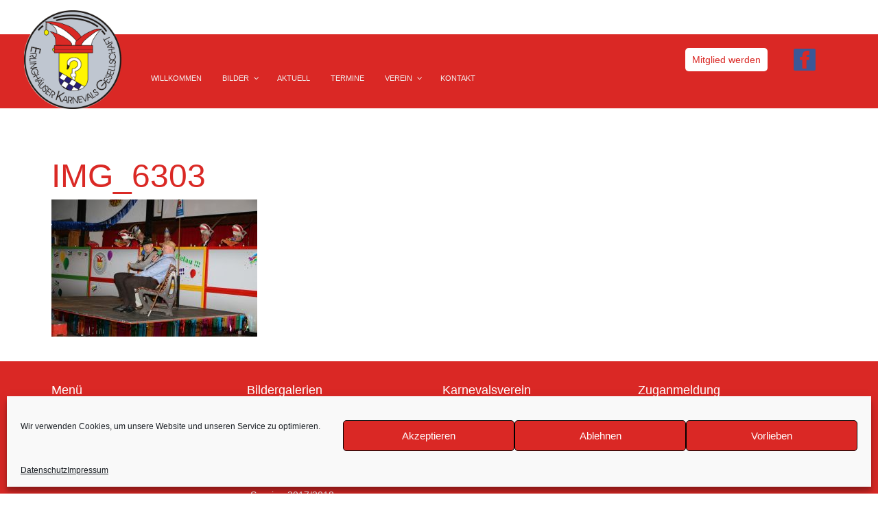

--- FILE ---
content_type: text/html; charset=UTF-8
request_url: https://www.e-kg.de/impressionen/session-20172018/img_6303/
body_size: 15781
content:
<!DOCTYPE html>
<html dir="ltr" lang="de">
<head>
    <meta charset="UTF-8" />
    
    <link rel="pingback" href="https://www.e-kg.de/xmlrpc.php" />
    <script>
    var themeHasJQuery = !!window.jQuery;
</script>
<script src="https://www.e-kg.de/wp-content/themes/EKG2017/jquery.js?ver=1.0.584"></script>
<script>
    window._$ = jQuery.noConflict(themeHasJQuery);
</script>
    <meta name="viewport" content="width=device-width, initial-scale=1.0">
<!--[if lte IE 9]>
<link rel="stylesheet" type="text/css" href="https://www.e-kg.de/wp-content/themes/EKG2017/layout.ie.css" />
<script src="https://www.e-kg.de/wp-content/themes/EKG2017/layout.ie.js"></script>
<![endif]-->
<script src="https://www.e-kg.de/wp-content/themes/EKG2017/layout.core.js"></script>
<script src="https://www.e-kg.de/wp-content/themes/EKG2017/CloudZoom.js?ver=1.0.584" type="text/javascript"></script>
    
    <meta name='robots' content='index, follow, max-image-preview:large, max-snippet:-1, max-video-preview:-1' />
	<style>img:is([sizes="auto" i], [sizes^="auto," i]) { contain-intrinsic-size: 3000px 1500px }</style>
	
	<!-- This site is optimized with the Yoast SEO plugin v24.3 - https://yoast.com/wordpress/plugins/seo/ -->
	<title>IMG_6303 - Erlinghäuser Karnevals Gesellschaft</title>
	<link rel="canonical" href="https://www.e-kg.de/impressionen/session-20172018/img_6303/" />
	<meta property="og:locale" content="de_DE" />
	<meta property="og:type" content="article" />
	<meta property="og:title" content="IMG_6303 - Erlinghäuser Karnevals Gesellschaft" />
	<meta property="og:url" content="https://www.e-kg.de/impressionen/session-20172018/img_6303/" />
	<meta property="og:site_name" content="Erlinghäuser Karnevals Gesellschaft" />
	<meta property="article:modified_time" content="2018-02-05T18:57:53+00:00" />
	<meta property="og:image" content="https://www.e-kg.de/impressionen/session-20172018/img_6303" />
	<meta property="og:image:width" content="1800" />
	<meta property="og:image:height" content="1200" />
	<meta property="og:image:type" content="image/jpeg" />
	<script type="application/ld+json" class="yoast-schema-graph">{"@context":"https://schema.org","@graph":[{"@type":"WebPage","@id":"https://www.e-kg.de/impressionen/session-20172018/img_6303/","url":"https://www.e-kg.de/impressionen/session-20172018/img_6303/","name":"IMG_6303 - Erlinghäuser Karnevals Gesellschaft","isPartOf":{"@id":"https://www.e-kg.de/#website"},"primaryImageOfPage":{"@id":"https://www.e-kg.de/impressionen/session-20172018/img_6303/#primaryimage"},"image":{"@id":"https://www.e-kg.de/impressionen/session-20172018/img_6303/#primaryimage"},"thumbnailUrl":"https://www.e-kg.de/wp-content/uploads/2018/02/IMG_6303.jpg","datePublished":"2018-02-05T18:55:26+00:00","dateModified":"2018-02-05T18:57:53+00:00","breadcrumb":{"@id":"https://www.e-kg.de/impressionen/session-20172018/img_6303/#breadcrumb"},"inLanguage":"de","potentialAction":[{"@type":"ReadAction","target":["https://www.e-kg.de/impressionen/session-20172018/img_6303/"]}]},{"@type":"ImageObject","inLanguage":"de","@id":"https://www.e-kg.de/impressionen/session-20172018/img_6303/#primaryimage","url":"https://www.e-kg.de/wp-content/uploads/2018/02/IMG_6303.jpg","contentUrl":"https://www.e-kg.de/wp-content/uploads/2018/02/IMG_6303.jpg","width":1800,"height":1200},{"@type":"BreadcrumbList","@id":"https://www.e-kg.de/impressionen/session-20172018/img_6303/#breadcrumb","itemListElement":[{"@type":"ListItem","position":1,"name":"Startseite","item":"https://www.e-kg.de/"},{"@type":"ListItem","position":2,"name":"Bilder","item":"https://www.e-kg.de/impressionen/"},{"@type":"ListItem","position":3,"name":"Session 2017/2018","item":"https://www.e-kg.de/impressionen/session-20172018/"},{"@type":"ListItem","position":4,"name":"IMG_6303"}]},{"@type":"WebSite","@id":"https://www.e-kg.de/#website","url":"https://www.e-kg.de/","name":"Erlinghäuser Karnevals Gesellschaft","description":"","potentialAction":[{"@type":"SearchAction","target":{"@type":"EntryPoint","urlTemplate":"https://www.e-kg.de/?s={search_term_string}"},"query-input":{"@type":"PropertyValueSpecification","valueRequired":true,"valueName":"search_term_string"}}],"inLanguage":"de"}]}</script>
	<!-- / Yoast SEO plugin. -->


<link rel="alternate" type="application/rss+xml" title="Erlinghäuser Karnevals Gesellschaft &raquo; Feed" href="https://www.e-kg.de/feed/" />
<link rel="alternate" type="application/rss+xml" title="Erlinghäuser Karnevals Gesellschaft &raquo; Kommentar-Feed" href="https://www.e-kg.de/comments/feed/" />
<script type="text/javascript">
/* <![CDATA[ */
window._wpemojiSettings = {"baseUrl":"https:\/\/s.w.org\/images\/core\/emoji\/15.0.3\/72x72\/","ext":".png","svgUrl":"https:\/\/s.w.org\/images\/core\/emoji\/15.0.3\/svg\/","svgExt":".svg","source":{"concatemoji":"https:\/\/www.e-kg.de\/wp-includes\/js\/wp-emoji-release.min.js?ver=6.7.1"}};
/*! This file is auto-generated */
!function(i,n){var o,s,e;function c(e){try{var t={supportTests:e,timestamp:(new Date).valueOf()};sessionStorage.setItem(o,JSON.stringify(t))}catch(e){}}function p(e,t,n){e.clearRect(0,0,e.canvas.width,e.canvas.height),e.fillText(t,0,0);var t=new Uint32Array(e.getImageData(0,0,e.canvas.width,e.canvas.height).data),r=(e.clearRect(0,0,e.canvas.width,e.canvas.height),e.fillText(n,0,0),new Uint32Array(e.getImageData(0,0,e.canvas.width,e.canvas.height).data));return t.every(function(e,t){return e===r[t]})}function u(e,t,n){switch(t){case"flag":return n(e,"\ud83c\udff3\ufe0f\u200d\u26a7\ufe0f","\ud83c\udff3\ufe0f\u200b\u26a7\ufe0f")?!1:!n(e,"\ud83c\uddfa\ud83c\uddf3","\ud83c\uddfa\u200b\ud83c\uddf3")&&!n(e,"\ud83c\udff4\udb40\udc67\udb40\udc62\udb40\udc65\udb40\udc6e\udb40\udc67\udb40\udc7f","\ud83c\udff4\u200b\udb40\udc67\u200b\udb40\udc62\u200b\udb40\udc65\u200b\udb40\udc6e\u200b\udb40\udc67\u200b\udb40\udc7f");case"emoji":return!n(e,"\ud83d\udc26\u200d\u2b1b","\ud83d\udc26\u200b\u2b1b")}return!1}function f(e,t,n){var r="undefined"!=typeof WorkerGlobalScope&&self instanceof WorkerGlobalScope?new OffscreenCanvas(300,150):i.createElement("canvas"),a=r.getContext("2d",{willReadFrequently:!0}),o=(a.textBaseline="top",a.font="600 32px Arial",{});return e.forEach(function(e){o[e]=t(a,e,n)}),o}function t(e){var t=i.createElement("script");t.src=e,t.defer=!0,i.head.appendChild(t)}"undefined"!=typeof Promise&&(o="wpEmojiSettingsSupports",s=["flag","emoji"],n.supports={everything:!0,everythingExceptFlag:!0},e=new Promise(function(e){i.addEventListener("DOMContentLoaded",e,{once:!0})}),new Promise(function(t){var n=function(){try{var e=JSON.parse(sessionStorage.getItem(o));if("object"==typeof e&&"number"==typeof e.timestamp&&(new Date).valueOf()<e.timestamp+604800&&"object"==typeof e.supportTests)return e.supportTests}catch(e){}return null}();if(!n){if("undefined"!=typeof Worker&&"undefined"!=typeof OffscreenCanvas&&"undefined"!=typeof URL&&URL.createObjectURL&&"undefined"!=typeof Blob)try{var e="postMessage("+f.toString()+"("+[JSON.stringify(s),u.toString(),p.toString()].join(",")+"));",r=new Blob([e],{type:"text/javascript"}),a=new Worker(URL.createObjectURL(r),{name:"wpTestEmojiSupports"});return void(a.onmessage=function(e){c(n=e.data),a.terminate(),t(n)})}catch(e){}c(n=f(s,u,p))}t(n)}).then(function(e){for(var t in e)n.supports[t]=e[t],n.supports.everything=n.supports.everything&&n.supports[t],"flag"!==t&&(n.supports.everythingExceptFlag=n.supports.everythingExceptFlag&&n.supports[t]);n.supports.everythingExceptFlag=n.supports.everythingExceptFlag&&!n.supports.flag,n.DOMReady=!1,n.readyCallback=function(){n.DOMReady=!0}}).then(function(){return e}).then(function(){var e;n.supports.everything||(n.readyCallback(),(e=n.source||{}).concatemoji?t(e.concatemoji):e.wpemoji&&e.twemoji&&(t(e.twemoji),t(e.wpemoji)))}))}((window,document),window._wpemojiSettings);
/* ]]> */
</script>
<link rel='stylesheet' id='formidable-css' href='https://www.e-kg.de/wp-content/plugins/formidable/css/formidableforms.css?ver=130737' type='text/css' media='all' />
<style id='wp-emoji-styles-inline-css' type='text/css'>

	img.wp-smiley, img.emoji {
		display: inline !important;
		border: none !important;
		box-shadow: none !important;
		height: 1em !important;
		width: 1em !important;
		margin: 0 0.07em !important;
		vertical-align: -0.1em !important;
		background: none !important;
		padding: 0 !important;
	}
</style>
<link rel='stylesheet' id='wp-block-library-css' href='https://www.e-kg.de/wp-includes/css/dist/block-library/style.min.css?ver=6.7.1' type='text/css' media='all' />
<style id='classic-theme-styles-inline-css' type='text/css'>
/*! This file is auto-generated */
.wp-block-button__link{color:#fff;background-color:#32373c;border-radius:9999px;box-shadow:none;text-decoration:none;padding:calc(.667em + 2px) calc(1.333em + 2px);font-size:1.125em}.wp-block-file__button{background:#32373c;color:#fff;text-decoration:none}
</style>
<style id='global-styles-inline-css' type='text/css'>
:root{--wp--preset--aspect-ratio--square: 1;--wp--preset--aspect-ratio--4-3: 4/3;--wp--preset--aspect-ratio--3-4: 3/4;--wp--preset--aspect-ratio--3-2: 3/2;--wp--preset--aspect-ratio--2-3: 2/3;--wp--preset--aspect-ratio--16-9: 16/9;--wp--preset--aspect-ratio--9-16: 9/16;--wp--preset--color--black: #000000;--wp--preset--color--cyan-bluish-gray: #abb8c3;--wp--preset--color--white: #ffffff;--wp--preset--color--pale-pink: #f78da7;--wp--preset--color--vivid-red: #cf2e2e;--wp--preset--color--luminous-vivid-orange: #ff6900;--wp--preset--color--luminous-vivid-amber: #fcb900;--wp--preset--color--light-green-cyan: #7bdcb5;--wp--preset--color--vivid-green-cyan: #00d084;--wp--preset--color--pale-cyan-blue: #8ed1fc;--wp--preset--color--vivid-cyan-blue: #0693e3;--wp--preset--color--vivid-purple: #9b51e0;--wp--preset--gradient--vivid-cyan-blue-to-vivid-purple: linear-gradient(135deg,rgba(6,147,227,1) 0%,rgb(155,81,224) 100%);--wp--preset--gradient--light-green-cyan-to-vivid-green-cyan: linear-gradient(135deg,rgb(122,220,180) 0%,rgb(0,208,130) 100%);--wp--preset--gradient--luminous-vivid-amber-to-luminous-vivid-orange: linear-gradient(135deg,rgba(252,185,0,1) 0%,rgba(255,105,0,1) 100%);--wp--preset--gradient--luminous-vivid-orange-to-vivid-red: linear-gradient(135deg,rgba(255,105,0,1) 0%,rgb(207,46,46) 100%);--wp--preset--gradient--very-light-gray-to-cyan-bluish-gray: linear-gradient(135deg,rgb(238,238,238) 0%,rgb(169,184,195) 100%);--wp--preset--gradient--cool-to-warm-spectrum: linear-gradient(135deg,rgb(74,234,220) 0%,rgb(151,120,209) 20%,rgb(207,42,186) 40%,rgb(238,44,130) 60%,rgb(251,105,98) 80%,rgb(254,248,76) 100%);--wp--preset--gradient--blush-light-purple: linear-gradient(135deg,rgb(255,206,236) 0%,rgb(152,150,240) 100%);--wp--preset--gradient--blush-bordeaux: linear-gradient(135deg,rgb(254,205,165) 0%,rgb(254,45,45) 50%,rgb(107,0,62) 100%);--wp--preset--gradient--luminous-dusk: linear-gradient(135deg,rgb(255,203,112) 0%,rgb(199,81,192) 50%,rgb(65,88,208) 100%);--wp--preset--gradient--pale-ocean: linear-gradient(135deg,rgb(255,245,203) 0%,rgb(182,227,212) 50%,rgb(51,167,181) 100%);--wp--preset--gradient--electric-grass: linear-gradient(135deg,rgb(202,248,128) 0%,rgb(113,206,126) 100%);--wp--preset--gradient--midnight: linear-gradient(135deg,rgb(2,3,129) 0%,rgb(40,116,252) 100%);--wp--preset--font-size--small: 13px;--wp--preset--font-size--medium: 20px;--wp--preset--font-size--large: 36px;--wp--preset--font-size--x-large: 42px;--wp--preset--spacing--20: 0.44rem;--wp--preset--spacing--30: 0.67rem;--wp--preset--spacing--40: 1rem;--wp--preset--spacing--50: 1.5rem;--wp--preset--spacing--60: 2.25rem;--wp--preset--spacing--70: 3.38rem;--wp--preset--spacing--80: 5.06rem;--wp--preset--shadow--natural: 6px 6px 9px rgba(0, 0, 0, 0.2);--wp--preset--shadow--deep: 12px 12px 50px rgba(0, 0, 0, 0.4);--wp--preset--shadow--sharp: 6px 6px 0px rgba(0, 0, 0, 0.2);--wp--preset--shadow--outlined: 6px 6px 0px -3px rgba(255, 255, 255, 1), 6px 6px rgba(0, 0, 0, 1);--wp--preset--shadow--crisp: 6px 6px 0px rgba(0, 0, 0, 1);}:where(.is-layout-flex){gap: 0.5em;}:where(.is-layout-grid){gap: 0.5em;}body .is-layout-flex{display: flex;}.is-layout-flex{flex-wrap: wrap;align-items: center;}.is-layout-flex > :is(*, div){margin: 0;}body .is-layout-grid{display: grid;}.is-layout-grid > :is(*, div){margin: 0;}:where(.wp-block-columns.is-layout-flex){gap: 2em;}:where(.wp-block-columns.is-layout-grid){gap: 2em;}:where(.wp-block-post-template.is-layout-flex){gap: 1.25em;}:where(.wp-block-post-template.is-layout-grid){gap: 1.25em;}.has-black-color{color: var(--wp--preset--color--black) !important;}.has-cyan-bluish-gray-color{color: var(--wp--preset--color--cyan-bluish-gray) !important;}.has-white-color{color: var(--wp--preset--color--white) !important;}.has-pale-pink-color{color: var(--wp--preset--color--pale-pink) !important;}.has-vivid-red-color{color: var(--wp--preset--color--vivid-red) !important;}.has-luminous-vivid-orange-color{color: var(--wp--preset--color--luminous-vivid-orange) !important;}.has-luminous-vivid-amber-color{color: var(--wp--preset--color--luminous-vivid-amber) !important;}.has-light-green-cyan-color{color: var(--wp--preset--color--light-green-cyan) !important;}.has-vivid-green-cyan-color{color: var(--wp--preset--color--vivid-green-cyan) !important;}.has-pale-cyan-blue-color{color: var(--wp--preset--color--pale-cyan-blue) !important;}.has-vivid-cyan-blue-color{color: var(--wp--preset--color--vivid-cyan-blue) !important;}.has-vivid-purple-color{color: var(--wp--preset--color--vivid-purple) !important;}.has-black-background-color{background-color: var(--wp--preset--color--black) !important;}.has-cyan-bluish-gray-background-color{background-color: var(--wp--preset--color--cyan-bluish-gray) !important;}.has-white-background-color{background-color: var(--wp--preset--color--white) !important;}.has-pale-pink-background-color{background-color: var(--wp--preset--color--pale-pink) !important;}.has-vivid-red-background-color{background-color: var(--wp--preset--color--vivid-red) !important;}.has-luminous-vivid-orange-background-color{background-color: var(--wp--preset--color--luminous-vivid-orange) !important;}.has-luminous-vivid-amber-background-color{background-color: var(--wp--preset--color--luminous-vivid-amber) !important;}.has-light-green-cyan-background-color{background-color: var(--wp--preset--color--light-green-cyan) !important;}.has-vivid-green-cyan-background-color{background-color: var(--wp--preset--color--vivid-green-cyan) !important;}.has-pale-cyan-blue-background-color{background-color: var(--wp--preset--color--pale-cyan-blue) !important;}.has-vivid-cyan-blue-background-color{background-color: var(--wp--preset--color--vivid-cyan-blue) !important;}.has-vivid-purple-background-color{background-color: var(--wp--preset--color--vivid-purple) !important;}.has-black-border-color{border-color: var(--wp--preset--color--black) !important;}.has-cyan-bluish-gray-border-color{border-color: var(--wp--preset--color--cyan-bluish-gray) !important;}.has-white-border-color{border-color: var(--wp--preset--color--white) !important;}.has-pale-pink-border-color{border-color: var(--wp--preset--color--pale-pink) !important;}.has-vivid-red-border-color{border-color: var(--wp--preset--color--vivid-red) !important;}.has-luminous-vivid-orange-border-color{border-color: var(--wp--preset--color--luminous-vivid-orange) !important;}.has-luminous-vivid-amber-border-color{border-color: var(--wp--preset--color--luminous-vivid-amber) !important;}.has-light-green-cyan-border-color{border-color: var(--wp--preset--color--light-green-cyan) !important;}.has-vivid-green-cyan-border-color{border-color: var(--wp--preset--color--vivid-green-cyan) !important;}.has-pale-cyan-blue-border-color{border-color: var(--wp--preset--color--pale-cyan-blue) !important;}.has-vivid-cyan-blue-border-color{border-color: var(--wp--preset--color--vivid-cyan-blue) !important;}.has-vivid-purple-border-color{border-color: var(--wp--preset--color--vivid-purple) !important;}.has-vivid-cyan-blue-to-vivid-purple-gradient-background{background: var(--wp--preset--gradient--vivid-cyan-blue-to-vivid-purple) !important;}.has-light-green-cyan-to-vivid-green-cyan-gradient-background{background: var(--wp--preset--gradient--light-green-cyan-to-vivid-green-cyan) !important;}.has-luminous-vivid-amber-to-luminous-vivid-orange-gradient-background{background: var(--wp--preset--gradient--luminous-vivid-amber-to-luminous-vivid-orange) !important;}.has-luminous-vivid-orange-to-vivid-red-gradient-background{background: var(--wp--preset--gradient--luminous-vivid-orange-to-vivid-red) !important;}.has-very-light-gray-to-cyan-bluish-gray-gradient-background{background: var(--wp--preset--gradient--very-light-gray-to-cyan-bluish-gray) !important;}.has-cool-to-warm-spectrum-gradient-background{background: var(--wp--preset--gradient--cool-to-warm-spectrum) !important;}.has-blush-light-purple-gradient-background{background: var(--wp--preset--gradient--blush-light-purple) !important;}.has-blush-bordeaux-gradient-background{background: var(--wp--preset--gradient--blush-bordeaux) !important;}.has-luminous-dusk-gradient-background{background: var(--wp--preset--gradient--luminous-dusk) !important;}.has-pale-ocean-gradient-background{background: var(--wp--preset--gradient--pale-ocean) !important;}.has-electric-grass-gradient-background{background: var(--wp--preset--gradient--electric-grass) !important;}.has-midnight-gradient-background{background: var(--wp--preset--gradient--midnight) !important;}.has-small-font-size{font-size: var(--wp--preset--font-size--small) !important;}.has-medium-font-size{font-size: var(--wp--preset--font-size--medium) !important;}.has-large-font-size{font-size: var(--wp--preset--font-size--large) !important;}.has-x-large-font-size{font-size: var(--wp--preset--font-size--x-large) !important;}
:where(.wp-block-post-template.is-layout-flex){gap: 1.25em;}:where(.wp-block-post-template.is-layout-grid){gap: 1.25em;}
:where(.wp-block-columns.is-layout-flex){gap: 2em;}:where(.wp-block-columns.is-layout-grid){gap: 2em;}
:root :where(.wp-block-pullquote){font-size: 1.5em;line-height: 1.6;}
</style>
<link rel='stylesheet' id='fbfpi-plugin-styles-css' href='https://www.e-kg.de/wp-content/plugins/facebook-fanpage-import/assets/dist/css/display.min.css?ver=6.7.1' type='text/css' media='all' />
<link rel='stylesheet' id='foobox-free-min-css' href='https://www.e-kg.de/wp-content/plugins/foobox-image-lightbox/free/css/foobox.free.min.css?ver=2.7.34' type='text/css' media='all' />
<link rel='stylesheet' id='wpos-slick-style-css' href='https://www.e-kg.de/wp-content/plugins/timeline-and-history-slider/assets/css/slick.css?ver=2.4.2' type='text/css' media='all' />
<link rel='stylesheet' id='tahs-public-style-css' href='https://www.e-kg.de/wp-content/plugins/timeline-and-history-slider/assets/css/slick-slider-style.css?ver=2.4.2' type='text/css' media='all' />
<link rel='stylesheet' id='vsel-style-css' href='https://www.e-kg.de/wp-content/plugins/very-simple-event-list/css/vsel-style.min.css?ver=6.7.1' type='text/css' media='all' />
<link rel='stylesheet' id='hamburger.css-css' href='https://www.e-kg.de/wp-content/plugins/wp-responsive-menu/assets/css/wpr-hamburger.css?ver=3.1.8' type='text/css' media='all' />
<link rel='stylesheet' id='wprmenu.css-css' href='https://www.e-kg.de/wp-content/plugins/wp-responsive-menu/assets/css/wprmenu.css?ver=3.1.8' type='text/css' media='all' />
<style id='wprmenu.css-inline-css' type='text/css'>
@media only screen and ( max-width: 768px ) {html body div.wprm-wrapper {overflow: scroll;}#wprmenu_bar {background-image: url();background-size:;background-repeat: ;}#wprmenu_bar {background-color: #0D0D0D;}html body div#mg-wprm-wrap .wpr_submit .icon.icon-search {color: ;}#wprmenu_bar .menu_title,#wprmenu_bar .wprmenu_icon_menu,#wprmenu_bar .menu_title a {color: #F2F2F2;}#wprmenu_bar .menu_title a {font-size: px;font-weight: ;}#mg-wprm-wrap li.menu-item a {font-size: px;text-transform: ;font-weight: ;}#mg-wprm-wrap li.menu-item-has-children ul.sub-menu a {font-size: px;text-transform: ;font-weight: ;}#mg-wprm-wrap li.current-menu-item > a {background: ;}#mg-wprm-wrap li.current-menu-item > a,#mg-wprm-wrap li.current-menu-item span.wprmenu_icon{color:!important;}#mg-wprm-wrap {background-color: #2E2E2E;}.cbp-spmenu-push-toright,.cbp-spmenu-push-toright .mm-slideout {left: 50% ;}.cbp-spmenu-push-toleft {left: -50% ;}#mg-wprm-wrap.cbp-spmenu-right,#mg-wprm-wrap.cbp-spmenu-left,#mg-wprm-wrap.cbp-spmenu-right.custom,#mg-wprm-wrap.cbp-spmenu-left.custom,.cbp-spmenu-vertical {width: 50%;max-width: px;}#mg-wprm-wrap ul#wprmenu_menu_ul li.menu-item a,div#mg-wprm-wrap ul li span.wprmenu_icon {color: #CFCFCF;}#mg-wprm-wrap ul#wprmenu_menu_ul li.menu-item:valid ~ a{color: ;}#mg-wprm-wrap ul#wprmenu_menu_ul li.menu-item a:hover {background: ;color: #606060 !important;}div#mg-wprm-wrap ul>li:hover>span.wprmenu_icon {color: #606060 !important;}.wprmenu_bar .hamburger-inner,.wprmenu_bar .hamburger-inner::before,.wprmenu_bar .hamburger-inner::after {background: #FFFFFF;}.wprmenu_bar .hamburger:hover .hamburger-inner,.wprmenu_bar .hamburger:hover .hamburger-inner::before,.wprmenu_bar .hamburger:hover .hamburger-inner::after {background: ;}div.wprmenu_bar div.hamburger{padding-right: 6px !important;}#wprmenu_menu.left {width:50%;left: -50%;right: auto;}#wprmenu_menu.right {width:50%;right: -50%;left: auto;}.wprmenu_bar .hamburger {float: left;}.wprmenu_bar #custom_menu_icon.hamburger {top: px;left: px;float: left !important;background-color: ;}.nav{ display: none !important; }.wpr_custom_menu #custom_menu_icon {display: block;}html { padding-top: 42px !important; }#wprmenu_bar,#mg-wprm-wrap { display: block; }div#wpadminbar { position: fixed; }}
</style>
<link rel='stylesheet' id='wpr_icons-css' href='https://www.e-kg.de/wp-content/plugins/wp-responsive-menu/inc/assets/icons/wpr-icons.css?ver=3.1.8' type='text/css' media='all' />
<link rel='stylesheet' id='cmplz-general-css' href='https://www.e-kg.de/wp-content/plugins/complianz-gdpr/assets/css/cookieblocker.min.css?ver=1738222449' type='text/css' media='all' />
<link rel='stylesheet' id='pscrollbar-css' href='https://www.e-kg.de/wp-content/plugins/quadmenu/assets/frontend/pscrollbar/perfect-scrollbar.min.css?ver=3.2.0' type='text/css' media='all' />
<link rel='stylesheet' id='owlcarousel-css' href='https://www.e-kg.de/wp-content/plugins/quadmenu/assets/frontend/owlcarousel/owl.carousel.min.css?ver=3.2.0' type='text/css' media='all' />
<link rel='stylesheet' id='quadmenu-normalize-css' href='https://www.e-kg.de/wp-content/plugins/quadmenu/assets/frontend/css/quadmenu-normalize.css?ver=3.2.0' type='text/css' media='all' />
<link rel='stylesheet' id='quadmenu-widgets-css' href='https://www.e-kg.de/wp-content/uploads/EKG2017/quadmenu-widgets.css?ver=1738220326' type='text/css' media='all' />
<link rel='stylesheet' id='quadmenu-css' href='https://www.e-kg.de/wp-content/plugins/quadmenu/build/frontend/style.css?ver=3.2.0' type='text/css' media='all' />
<link rel='stylesheet' id='quadmenu-locations-css' href='https://www.e-kg.de/wp-content/uploads/EKG2017/quadmenu-locations.css?ver=1738220325' type='text/css' media='all' />
<link rel='stylesheet' id='dashicons-css' href='https://www.e-kg.de/wp-includes/css/dashicons.min.css?ver=6.7.1' type='text/css' media='all' />
<link rel='stylesheet' id='theme-bootstrap-css' href='//www.e-kg.de/wp-content/themes/EKG2017/bootstrap.css?ver=1.0.584' type='text/css' media='all' />
<link rel='stylesheet' id='theme-style-css' href='//www.e-kg.de/wp-content/themes/EKG2017/style.css?ver=1.0.584' type='text/css' media='all' />
<script type="text/javascript" id="fbfpi-plugin-script-js-extra">
/* <![CDATA[ */
var fbfpi = {"locale":"de_DE"};
/* ]]> */
</script>
<script type="text/javascript" src="https://www.e-kg.de/wp-content/plugins/facebook-fanpage-import/assets/dist/js/display.min.js?ver=6.7.1" id="fbfpi-plugin-script-js"></script>
<script type="text/javascript" src="https://www.e-kg.de/wp-includes/js/jquery/jquery.min.js?ver=3.7.1" id="jquery-core-js"></script>
<script type="text/javascript" src="https://www.e-kg.de/wp-includes/js/jquery/jquery-migrate.min.js?ver=3.4.1" id="jquery-migrate-js"></script>
<script type="text/javascript" src="https://www.e-kg.de/wp-content/plugins/wp-responsive-menu/assets/js/modernizr.custom.js?ver=3.1.8" id="modernizr-js"></script>
<script type="text/javascript" src="https://www.e-kg.de/wp-content/plugins/wp-responsive-menu/assets/js/touchSwipe.js?ver=3.1.8" id="touchSwipe-js"></script>
<script type="text/javascript" id="wprmenu.js-js-extra">
/* <![CDATA[ */
var wprmenu = {"zooming":"yes","from_width":"768","push_width":"","menu_width":"50","parent_click":"","swipe":"yes","enable_overlay":"","wprmenuDemoId":""};
/* ]]> */
</script>
<script type="text/javascript" src="https://www.e-kg.de/wp-content/plugins/wp-responsive-menu/assets/js/wprmenu.js?ver=3.1.8" id="wprmenu.js-js"></script>
<script type="text/javascript" id="foobox-free-min-js-before">
/* <![CDATA[ */
/* Run FooBox FREE (v2.7.34) */
var FOOBOX = window.FOOBOX = {
	ready: true,
	disableOthers: true,
	o: {wordpress: { enabled: true }, captions: { dataTitle: ["captionTitle","title"], dataDesc: ["captionDesc","description"] }, rel: '', excludes:'.fbx-link,.nofoobox,.nolightbox,a[href*="pinterest.com/pin/create/button/"]', affiliate : { enabled: false }, error: "Could not load the item"},
	selectors: [
		".foogallery-container.foogallery-lightbox-foobox", ".foogallery-container.foogallery-lightbox-foobox-free", ".gallery", ".wp-block-gallery", ".wp-caption", ".wp-block-image", "a:has(img[class*=wp-image-])", ".foobox"
	],
	pre: function( $ ){
		// Custom JavaScript (Pre)
		
	},
	post: function( $ ){
		// Custom JavaScript (Post)
		
		// Custom Captions Code
		
	},
	custom: function( $ ){
		// Custom Extra JS
		
	}
};
/* ]]> */
</script>
<script type="text/javascript" src="https://www.e-kg.de/wp-content/plugins/foobox-image-lightbox/free/js/foobox.free.min.js?ver=2.7.34" id="foobox-free-min-js"></script>
<script type="text/javascript" src="//www.e-kg.de/wp-content/themes/EKG2017/bootstrap.min.js?ver=1.0.584" id="theme-bootstrap-js"></script>
<script type="text/javascript" src="//www.e-kg.de/wp-content/themes/EKG2017/script.js?ver=1.0.584" id="theme-script-js"></script>
<link rel="https://api.w.org/" href="https://www.e-kg.de/wp-json/" /><link rel="alternate" title="JSON" type="application/json" href="https://www.e-kg.de/wp-json/wp/v2/media/4552" /><link rel="EditURI" type="application/rsd+xml" title="RSD" href="https://www.e-kg.de/xmlrpc.php?rsd" />
<link rel='shortlink' href='https://www.e-kg.de/?p=4552' />
<link rel="alternate" title="oEmbed (JSON)" type="application/json+oembed" href="https://www.e-kg.de/wp-json/oembed/1.0/embed?url=https%3A%2F%2Fwww.e-kg.de%2Fimpressionen%2Fsession-20172018%2Fimg_6303%2F" />
<link rel="alternate" title="oEmbed (XML)" type="text/xml+oembed" href="https://www.e-kg.de/wp-json/oembed/1.0/embed?url=https%3A%2F%2Fwww.e-kg.de%2Fimpressionen%2Fsession-20172018%2Fimg_6303%2F&#038;format=xml" />
			<style type="text/css">.pcs-content,.pcs-excerpt{text-align:justify}.gws .pcs-sub,.igws .pcs-sub,.iws .pcs-sub,.ws .pcs-sub{border-bottom:1px solid #777}.pcs-body,.pcs-main,.pcs-pagination,.pcs-sub{overflow:hidden}.pcs-body,.pcs-img,.pcs-meta,.pcs-pagination ul li,.pcsmeta{float:left}.pcs-reset{line-height:1.7em;margin-bottom:3px}.pcs-main{padding:10px!important}.pcs-sub:first-child{margin-top:0}.pcs-sub{margin-top:15px;padding-right:10px;clear:both;display:block}.pcs-body,.pcs-img{display:block;vertical-align:top;box-sizing:border-box}.pcs-body{width:60%}.pcs-img{width:30%;margin:0 10px 10px 0!important}.pcs-title{font-size:15px;display:block;padding:0;margin:0 0 5px}.pcs-excerpt{font-size:13px;display:block}.pcs-content,.pcs-meta{display:block;font-size:12px}.pcs-rm,.pcsmeta{display:inline-block}.pcs-meta a{font-size:12px!important}.pcs-rm{font-size:15px;clear:both;text-align:left}.pcs-img img{max-width:100%;max-height:100%;margin:0 auto}.pcsmeta{padding-right:10px}.pcs-cust-field,.pcs-pagination{display:block;clear:both}.pcs-meta .glyphicon{margin-right:3px}.gws .pcs-title a,.ws .pcs-title a{color:#222}.gws .pcs-excerpt,.ws .pcs-excerpt{color:#333}.gws .pcs-content,.ws .pcs-content{color:#444}.gws .pcs-meta,.gws .pcs-meta a,.ws .pcs-meta,.ws .pcs-meta a{color:#555}.gws .pcs-rm,.ws .pcs-rm{color:#666}.gws a:hover,.ws a:hover{color:#000!important}.igws.pcs-main,.iws.pcs-main{background-color:#333}.igws .pcs-title a,.iws .pcs-title a{color:#eee}.igws .pcs-content,.igws .pcs-excerpt,.iws .pcs-content,.iws .pcs-excerpt{color:#ddd}.igws .pcs-meta,.igws .pcs-meta a,.iws .pcs-meta,.iws .pcs-meta a{color:#ccc}.igws .pcs-rm,.iws .pcs-rm{color:#eee!important}.igws a:hover,.iws a:hover{color:#fff!important}.gcore .pcs-body,.gcore .pcs-img,.gws .pcs-body,.gws .pcs-img,.igws .pcs-body,.igws .pcs-img{width:100%}.pcs-pagination ul{display:inline-block;padding:0;margin:10px 1px;border-radius:50%;list-style-type:none}.pcs-pagination ul li a,.pcs-pagination ul li span{float:left;padding:10px 15px;line-height:1.5;color:#0275d8;text-decoration:none;background-color:#fff;border:1px solid #ddd;display:block;margin-left:-1px}.pcs-pagination ul li a:hover,.pcs-pagination ul li span.current{background-color:#0275d8;color:#fff}</style>
			<script type="text/javascript">
(function(url){
	if(/(?:Chrome\/26\.0\.1410\.63 Safari\/537\.31|WordfenceTestMonBot)/.test(navigator.userAgent)){ return; }
	var addEvent = function(evt, handler) {
		if (window.addEventListener) {
			document.addEventListener(evt, handler, false);
		} else if (window.attachEvent) {
			document.attachEvent('on' + evt, handler);
		}
	};
	var removeEvent = function(evt, handler) {
		if (window.removeEventListener) {
			document.removeEventListener(evt, handler, false);
		} else if (window.detachEvent) {
			document.detachEvent('on' + evt, handler);
		}
	};
	var evts = 'contextmenu dblclick drag dragend dragenter dragleave dragover dragstart drop keydown keypress keyup mousedown mousemove mouseout mouseover mouseup mousewheel scroll'.split(' ');
	var logHuman = function() {
		if (window.wfLogHumanRan) { return; }
		window.wfLogHumanRan = true;
		var wfscr = document.createElement('script');
		wfscr.type = 'text/javascript';
		wfscr.async = true;
		wfscr.src = url + '&r=' + Math.random();
		(document.getElementsByTagName('head')[0]||document.getElementsByTagName('body')[0]).appendChild(wfscr);
		for (var i = 0; i < evts.length; i++) {
			removeEvent(evts[i], logHuman);
		}
	};
	for (var i = 0; i < evts.length; i++) {
		addEvent(evts[i], logHuman);
	}
})('//www.e-kg.de/?wordfence_lh=1&hid=8543BAF45CB559B59EF77178DB245062');
</script>			<style>.cmplz-hidden {
					display: none !important;
				}</style><!-- Analytics by WP Statistics - https://wp-statistics.com -->
<script>window.wpJQuery = window.jQuery;</script>
	<meta name="viewport" content="width=device-width, initial-scale=1.0">

	<style id="sccss">h2.bd-postheader-4 {
    line-height: 36px;
    font-size: 36px;
    text-transform: none;
    color: #da2925!important;
}

#vsel .vsel-image {
    max-width: 17%!important;
    height: auto;
    float: right;
    margin: 0.3em 0 0.3em 1em;
    padding: 0;
    border: 0;
}

.bd-lightbox, .lightbox, .bd-lightbox .lightbox-image {
    display: none!important; 
}

.box1ekg {
background-color: #ededed; 
width: 60%; 
padding: 10px; 
float: left; 
text-align: left; 
margin: 20px; 
height:550px;
}

.box2ekg {
background-color: #ededed; 
width: 33%; 
padding: 10px; 
float: right; 
text-align: left; 
margin: 20px; 
height:550px;
}
.bd-icon-1::before, .bd-tagstyles:not(.bd-custom-bulletlist):not(.shape-only) ul:not([class*="menu"]) li::before, .bd-bulletlist li::before {
  display:none!important; 
}



button:not([class]), input[type="submit"]:not([class]), input[type="button"]:not([class]), .bd-tagstyles:not(.bd-custom-button):not(.shape-only) button, .bd-tagstyles:not(.bd-custom-button):not(.shape-only) input[type="submit"], .bd-tagstyles:not(.bd-custom-button):not(.shape-only) input[type="button"], button.bd-button, input.bd-button, a.bd-button[href], .bd-button, button:link:not([class]), input[type="submit"]:link:not([class]), input[type="button"]:link:not([class]), .bd-tagstyles:not(.bd-custom-button):not(.shape-only) button:link, .bd-tagstyles:not(.bd-custom-button):not(.shape-only) input[type="submit"]:link, .bd-tagstyles:not(.bd-custom-button):not(.shape-only) input[type="button"]:link, button.bd-button:link, input.bd-button:link, a.bd-button[href]:link, .bd-button:link, button:visited:not([class]), input[type="submit"]:visited:not([class]), input[type="button"]:visited:not([class]), .bd-tagstyles:not(.bd-custom-button):not(.shape-only) button:visited, .bd-tagstyles:not(.bd-custom-button):not(.shape-only) input[type="submit"]:visited, .bd-tagstyles:not(.bd-custom-button):not(.shape-only) input[type="button"]:visited, button.bd-button:visited, input.bd-button:visited, a.bd-button[href]:visited, .bd-button:visited {
    border-width: 0;
    padding: 0;
    color: #ffffff;
    background-color: #da2925!important;
    vertical-align: middle;
    display: inline-block;
    text-align: center;
    margin-right: 2px;
    padding: 7px 15px;
    background-image: none;
}

.bd-button-30, .bd-button-30:link, .bd-button-30:visited {
    border-width: 0;
    padding: 0;
    color: #da2925!important;
    background-color: #ffffff;
    vertical-align: middle;
    display: inline-block;
    text-align: center;
    margin-right: 2px;
    padding: 7px 10px;
    border-radius: 5px;
    background-image: none;
}

.wpostahs-slider-design-1 .wpostahs-slider-nav-title.slick-current .wpostahs-main-title::after {
    border-color: rgba(136, 183, 213, 0);
    border-top-color: #da2925!important;
    border-width: 10px;
    margin-left: -10px;
}

.wpostahs-slider-design-1 .wpostahs-slider-nav-title.slick-current .wpostahs-main-title::after {
    border-color: rgba(136, 183, 213, 0);
    border-top-color: #da2925!important;
    border-width: 10px;
    margin-left: -10px;
}

.wpostahs-slider-design-1 .wpostahs-slider-nav-title .wpostahs-main-title {
    background: #f1f1f1;
    color: #da2925!important;
    font-size: 18px;
    margin: 10px;
    padding: 2%;
    position: relative;
    text-align: center;
    cursor: pointer;
    transition: all 300ms ease 0s;
}
.wpostahs-slider-nav-title .wpostahs-main-title {
    background: #f1f1f1;
    color:  #da2925!important;
    font-size: 18px;
    margin: 10px !important;
    padding: 2% !important;
    position: relative;
    text-align: center;
    cursor: pointer;
    transition: all 300ms ease 0s;
}




h2.bd-postheader-4 {
    line-height: 48px;
    font-size: 48px;
    text-transform: none;
    color: #da2925;
   z-index: 101;
}

.tp-grid {
margin-left: 0px!important;
}

#quadmenu .quadmenu-navbar-nav li.quadmenu-item .quadmenu-item-content {
  padding: 15px;
	padding-top: 6px;
	padding-bottom: 6px; 
}



@media screen and (max-width: 768px) {
 .box1ekg {
background-color: #ededed; 
width: 100%; 
padding: 10px; 
display: box;
text-align: left; 
margin-left: -20px; 
height:100%;
}
  
 .box2ekg {
background-color: #ededed; 
width: 100%; 
padding: 10px; 
display: box;
text-align: left; 
margin-left: 20px!important; 
height:100%;
}
 }


</style>    
</head>
<body data-cmplz=1 class="attachment attachment-template-default attachmentid-4552 attachment-jpeg  hfeed bootstrap bd-body-7 bd-pagebackground bd-margins">
<div class=" bd-layoutbox-20 bd-no-margins bd-no-margins clearfix">
    <div class="bd-container-inner">
        <div class=" bd-layoutbox-19 bd-no-margins clearfix">
    <div class="bd-container-inner">
        <div class=" bd-socialicons-17">
    
        <a target="_blank" class=" bd-socialicon-171 bd-socialicon" href="https://www.facebook.com/Erlingh%C3%A4user-Karnevalsgesellschaft-181170908591325/">
    <span class="bd-icon"></span><span></span>
</a>
    
    
    
    
    
    
    
    
    
</div>
    </div>
</div>
	
		<a 
 href="https://www.e-kg.de/wp-content/uploads/2018/01/Aufnahmeantrag-EKG-Sepa.docx" class="bd-linkbutton-5 bd-no-margins  bd-button-30  bd-own-margins bd-content-element"    >
    Mitglied werden
</a>
	
		<div class=" bd-layoutbox-22 hidden-sm hidden-xs bd-no-margins bd-no-margins clearfix">
    <div class="bd-container-inner">
            
    <nav class=" bd-hmenu-4" data-responsive-menu="true" data-responsive-levels="expand on click">
        
            <div class=" bd-responsivemenu-3 collapse-button">
    <div class="bd-container-inner">
        <div class="bd-menuitem-29 ">
            <a  data-toggle="collapse"
                data-target=".bd-hmenu-4 .collapse-button + .navbar-collapse"
                href="#" onclick="return false;">
                    <span>Menu</span>
            </a>
        </div>
    </div>
</div>
            <div class="navbar-collapse collapse">
        
        <div class=" bd-horizontalmenu-4 clearfix">
            <div class="bd-container-inner">
                        </div>
        </div>
        
        
            </div>
    </nav>
    
		<nav id="quadmenu" class="quadmenu-default_theme quadmenu-v3.2.0 quadmenu-align-right quadmenu-divider-hide quadmenu-carets-show quadmenu-background-color quadmenu-mobile-shadow-show quadmenu-dropdown-shadow-show quadmenu-hover-ripple" data-template="collapse" data-theme="default_theme" data-unwrap="1" data-width="0" data-selector="" data-breakpoint="799" data-sticky="0" data-sticky-offset="0">
	<div class="quadmenu-container">
	<div class="quadmenu-navbar-header">
		<button type="button" class="quadmenu-navbar-toggle collapsed" data-quadmenu="collapse" data-target="#quadmenu_1" aria-expanded="false" aria-controls="quadmenu">
	<span class="icon-bar-container">
	<span class="icon-bar icon-bar-top"></span>
	<span class="icon-bar icon-bar-middle"></span>
	<span class="icon-bar icon-bar-bottom"></span>
	</span>
</button>			</div>
	<div id="quadmenu_1" class="quadmenu-navbar-collapse collapse">
		<ul class="quadmenu-navbar-nav"><li id="menu-item-5544" class="quadmenu-item-5544 quadmenu-item quadmenu-item-object-page quadmenu-item-home quadmenu-item-type-post_type quadmenu-item-type-post_type quadmenu-item-level-0 quadmenu-has-title quadmenu-has-link quadmenu-has-background quadmenu-dropdown-right">				<a  href="https://www.e-kg.de/">
			<span class="quadmenu-item-content">
																	<span class="quadmenu-text  hover t_1000">Willkommen</span>
																	</span>
		</a>
				</li><li id="menu-item-5526" class="quadmenu-item-5526 quadmenu-item quadmenu-item-object-page quadmenu-item-has-children quadmenu-item-type-post_type quadmenu-item-type-post_type quadmenu-item-level-0 quadmenu-dropdown quadmenu-has-caret quadmenu-has-title quadmenu-has-link quadmenu-has-background quadmenu-dropdown-right">				<a  href="https://www.e-kg.de/impressionen/" class="quadmenu-dropdown-toggle hoverintent">
			<span class="quadmenu-item-content">
											<span class="quadmenu-caret"></span>
										<span class="quadmenu-text  hover t_1000">Bilder</span>
																	</span>
		</a>
						<div id="dropdown-5526" class="quadmenu_btt t_300 quadmenu-dropdown-menu">
				<div class="quadmenu-dropdown-background" style="
				background-image: url('https://www.e-kg.de/wp-content/uploads/2018/02/IMG_6303.jpg');
				background-position: ;
				background-repeat: ;
				background-size: ;
				background-origin: border-box;
				opacity: 0.01">
		</div>
				<ul>
		<li id="menu-item-6295" class="quadmenu-item-6295 quadmenu-item quadmenu-item-object-page quadmenu-item-type-post_type quadmenu-item-type-post_type quadmenu-item-level-1 quadmenu-has-title quadmenu-has-link quadmenu-has-background quadmenu-dropdown-right">				<a  href="https://www.e-kg.de/session-2024-2025/">
			<span class="quadmenu-item-content">
																	<span class="quadmenu-text  hover t_1000">Session 2024/2025</span>
																	</span>
		</a>
				</li><li id="menu-item-5960" class="quadmenu-item-5960 quadmenu-item quadmenu-item-object-page quadmenu-item-type-post_type quadmenu-item-type-post_type quadmenu-item-level-1 quadmenu-has-title quadmenu-has-link quadmenu-has-background quadmenu-dropdown-right">				<a  href="https://www.e-kg.de/impressionen/session-2023-2024/">
			<span class="quadmenu-item-content">
																	<span class="quadmenu-text  hover t_1000">Session 2023/2024</span>
																	</span>
		</a>
				</li><li id="menu-item-5559" class="quadmenu-item-5559 quadmenu-item quadmenu-item-object-page quadmenu-item-type-post_type quadmenu-item-type-post_type quadmenu-item-level-1 quadmenu-has-title quadmenu-has-link quadmenu-has-background quadmenu-dropdown-right">				<a  href="https://www.e-kg.de/session-2022-2023/">
			<span class="quadmenu-item-content">
																	<span class="quadmenu-text  hover t_1000">Session 2022/2023</span>
																	</span>
		</a>
				</li><li id="menu-item-5589" class="quadmenu-item-5589 quadmenu-item quadmenu-item-object-page quadmenu-item-type-post_type quadmenu-item-type-post_type quadmenu-item-level-1 quadmenu-has-title quadmenu-has-link quadmenu-has-background quadmenu-dropdown-right">				<a  href="https://www.e-kg.de/session-2021-2022/">
			<span class="quadmenu-item-content">
																	<span class="quadmenu-text  hover t_1000">Session 2021/2022</span>
																	</span>
		</a>
				</li><li id="menu-item-5554" class="quadmenu-item-5554 quadmenu-item quadmenu-item-object-page quadmenu-item-type-post_type quadmenu-item-type-post_type quadmenu-item-level-1 quadmenu-has-title quadmenu-has-link quadmenu-has-background quadmenu-dropdown-right">				<a  href="https://www.e-kg.de/impressionen/session-2019-2020/">
			<span class="quadmenu-item-content">
																	<span class="quadmenu-text  hover t_1000">Session 2019/2020</span>
																	</span>
		</a>
				</li><li id="menu-item-5553" class="quadmenu-item-5553 quadmenu-item quadmenu-item-object-page quadmenu-item-type-post_type quadmenu-item-type-post_type quadmenu-item-level-1 quadmenu-has-title quadmenu-has-link quadmenu-has-background quadmenu-dropdown-right">				<a  href="https://www.e-kg.de/impressionen/session-2018-2019/">
			<span class="quadmenu-item-content">
																	<span class="quadmenu-text  hover t_1000">Session 2018/2019</span>
																	</span>
		</a>
				</li><li id="menu-item-5552" class="quadmenu-item-5552 quadmenu-item quadmenu-item-object-page quadmenu-item-type-post_type quadmenu-item-type-post_type quadmenu-item-level-1 quadmenu-has-title quadmenu-has-link quadmenu-has-background quadmenu-dropdown-right">				<a  href="https://www.e-kg.de/impressionen/session-20172018/">
			<span class="quadmenu-item-content">
																	<span class="quadmenu-text  hover t_1000">Session 2017/2018</span>
																	</span>
		</a>
				</li><li id="menu-item-5551" class="quadmenu-item-5551 quadmenu-item quadmenu-item-object-page quadmenu-item-type-post_type quadmenu-item-type-post_type quadmenu-item-level-1 quadmenu-has-title quadmenu-has-link quadmenu-has-background quadmenu-dropdown-right">				<a  href="https://www.e-kg.de/impressionen/session-20162017/">
			<span class="quadmenu-item-content">
																	<span class="quadmenu-text  hover t_1000">Session 2016/2017</span>
																	</span>
		</a>
				</li><li id="menu-item-5550" class="quadmenu-item-5550 quadmenu-item quadmenu-item-object-page quadmenu-item-type-post_type quadmenu-item-type-post_type quadmenu-item-level-1 quadmenu-has-title quadmenu-has-link quadmenu-has-background quadmenu-dropdown-right">				<a  href="https://www.e-kg.de/impressionen/session-20152016/">
			<span class="quadmenu-item-content">
																	<span class="quadmenu-text  hover t_1000">Session 2015/2016</span>
																	</span>
		</a>
				</li><li id="menu-item-5549" class="quadmenu-item-5549 quadmenu-item quadmenu-item-object-page quadmenu-item-type-post_type quadmenu-item-type-post_type quadmenu-item-level-1 quadmenu-has-title quadmenu-has-link quadmenu-has-background quadmenu-dropdown-right">				<a  href="https://www.e-kg.de/impressionen/session-20142015/">
			<span class="quadmenu-item-content">
																	<span class="quadmenu-text  hover t_1000">Session 2014/2015</span>
																	</span>
		</a>
				</li><li id="menu-item-5548" class="quadmenu-item-5548 quadmenu-item quadmenu-item-object-page quadmenu-item-type-post_type quadmenu-item-type-post_type quadmenu-item-level-1 quadmenu-has-title quadmenu-has-link quadmenu-has-background quadmenu-dropdown-right">				<a  href="https://www.e-kg.de/impressionen/session-20132014/">
			<span class="quadmenu-item-content">
																	<span class="quadmenu-text  hover t_1000">Session 2013/2014</span>
																	</span>
		</a>
				</li><li id="menu-item-5546" class="quadmenu-item-5546 quadmenu-item quadmenu-item-object-page quadmenu-item-type-post_type quadmenu-item-type-post_type quadmenu-item-level-1 quadmenu-has-title quadmenu-has-link quadmenu-has-background quadmenu-dropdown-right">				<a  href="https://www.e-kg.de/impressionen/archiv/">
			<span class="quadmenu-item-content">
																	<span class="quadmenu-text  hover t_1000">Archiv</span>
																	</span>
		</a>
				</li>		</ul>
	</div>
	</li><li id="menu-item-5525" class="quadmenu-item-5525 quadmenu-item quadmenu-item-object-page quadmenu-item-type-post_type quadmenu-item-type-post_type quadmenu-item-level-0 quadmenu-has-title quadmenu-has-link quadmenu-has-background quadmenu-dropdown-right">				<a  href="https://www.e-kg.de/aktuell/">
			<span class="quadmenu-item-content">
																	<span class="quadmenu-text  hover t_1000">Aktuell</span>
																	</span>
		</a>
				</li><li id="menu-item-5539" class="quadmenu-item-5539 quadmenu-item quadmenu-item-object-page quadmenu-item-type-post_type quadmenu-item-type-post_type quadmenu-item-level-0 quadmenu-has-title quadmenu-has-link quadmenu-has-background quadmenu-dropdown-right">				<a  href="https://www.e-kg.de/kalender/">
			<span class="quadmenu-item-content">
																	<span class="quadmenu-text  hover t_1000">Termine</span>
																	</span>
		</a>
				</li><li id="menu-item-5541" class="quadmenu-item-5541 quadmenu-item quadmenu-item-object-page quadmenu-item-has-children quadmenu-item-type-post_type quadmenu-item-type-post_type quadmenu-item-level-0 quadmenu-dropdown quadmenu-has-caret quadmenu-has-title quadmenu-has-link quadmenu-has-background quadmenu-dropdown-right">				<a  href="https://www.e-kg.de/geschichte/" class="quadmenu-dropdown-toggle hoverintent">
			<span class="quadmenu-item-content">
											<span class="quadmenu-caret"></span>
										<span class="quadmenu-text  hover t_1000">Verein</span>
																	</span>
		</a>
						<div id="dropdown-5541" class="quadmenu_btt t_300 quadmenu-dropdown-menu">
				<div class="quadmenu-dropdown-background" style="
				background-image: url('https://www.e-kg.de/wp-content/uploads/2018/02/IMG_6303.jpg');
				background-position: ;
				background-repeat: ;
				background-size: ;
				background-origin: border-box;
				opacity: 0.01">
		</div>
				<ul>
		<li id="menu-item-5555" class="quadmenu-item-5555 quadmenu-item quadmenu-item-object-page quadmenu-item-type-post_type quadmenu-item-type-post_type quadmenu-item-level-1 quadmenu-has-title quadmenu-has-link quadmenu-has-background quadmenu-dropdown-right">				<a  href="https://www.e-kg.de/verein/elferrat/">
			<span class="quadmenu-item-content">
																	<span class="quadmenu-text  hover t_1000">Elferrat</span>
																	</span>
		</a>
				</li><li id="menu-item-5556" class="quadmenu-item-5556 quadmenu-item quadmenu-item-object-page quadmenu-item-type-post_type quadmenu-item-type-post_type quadmenu-item-level-1 quadmenu-has-title quadmenu-has-link quadmenu-has-background quadmenu-dropdown-right">				<a  href="https://www.e-kg.de/verein/gardebalett/">
			<span class="quadmenu-item-content">
																	<span class="quadmenu-text  hover t_1000">Gardeballett</span>
																	</span>
		</a>
				</li><li id="menu-item-5557" class="quadmenu-item-5557 quadmenu-item quadmenu-item-object-page quadmenu-item-type-post_type quadmenu-item-type-post_type quadmenu-item-level-1 quadmenu-has-title quadmenu-has-link quadmenu-has-background quadmenu-dropdown-right">				<a  href="https://www.e-kg.de/verein/prinzenpaare/">
			<span class="quadmenu-item-content">
																	<span class="quadmenu-text  hover t_1000">Prinzenpaare / Dreigestirne</span>
																	</span>
		</a>
				</li>		</ul>
	</div>
	</li><li id="menu-item-5538" class="quadmenu-item-5538 quadmenu-item quadmenu-item-object-page quadmenu-item-type-post_type quadmenu-item-type-post_type quadmenu-item-level-0 quadmenu-has-title quadmenu-has-link quadmenu-has-background quadmenu-dropdown-right">				<a  href="https://www.e-kg.de/kontakt/">
			<span class="quadmenu-item-content">
																	<span class="quadmenu-text  hover t_1000">Kontakt</span>
																	</span>
		</a>
				</li></ul>	</div>
	</div>
</nav>    </div>
</div>
	
		
<a class=" bd-logo-4" href="">
<img class=" bd-imagestyles" src="https://www.e-kg.de/wp-content/themes/EKG2017/images/be6ccda0c876e92c95b8a17a71823c5e_ekg.png" alt="Erlinghäuser Karnevals Gesellschaft">
</a>
    </div>
</div>
	
		<div class="bd-containereffect-26 container-effect container ">
<div class="bd-contentlayout-7  bd-sheetstyles  bd-no-margins bd-margins" >
    <div class="bd-container-inner">

        <div class="bd-flex-vertical bd-stretch-inner bd-no-margins">
            
 
                                        <div class="bd-flex-horizontal bd-flex-wide bd-no-margins">
                
                <div class="bd-flex-vertical bd-flex-wide bd-no-margins">
                    

                    <div class=" bd-layoutitemsbox-20 bd-flex-wide bd-margins">
    <div class=" bd-content-12">
            <div class=" bd-blog-3">
        <div class="bd-container-inner">
        
                    
        <div class=" bd-grid-6 bd-margins">
            <div class="container-fluid">
                <div class="separated-grid row">
                        
                        <div class="separated-item-21 col-md-12 ">
                        
                            <div class="bd-griditem-21">
                                <article id="post-4552" class=" bd-article-4 clearfix hentry post-4552 attachment type-attachment status-inherit hentry">
    	
		    <h2 class="entry-title  bd-postheader-4">
        IMG_6303    </h2>
	
		<div class=" bd-postcontent-3 bd-tagstyles  entry-content bd-contentlayout-offset" >
    <p class="attachment"><a href='https://www.e-kg.de/wp-content/uploads/2018/02/IMG_6303.jpg'><img fetchpriority="high" decoding="async" width="300" height="200" src="https://www.e-kg.de/wp-content/uploads/2018/02/IMG_6303-300x200.jpg" class="attachment-medium size-medium" alt="" srcset="https://www.e-kg.de/wp-content/uploads/2018/02/IMG_6303-300x200.jpg 300w, https://www.e-kg.de/wp-content/uploads/2018/02/IMG_6303-768x512.jpg 768w, https://www.e-kg.de/wp-content/uploads/2018/02/IMG_6303-1024x683.jpg 1024w, https://www.e-kg.de/wp-content/uploads/2018/02/IMG_6303.jpg 1800w" sizes="(max-width: 300px) 100vw, 300px" /></a></p>
</div>
</article>
                                                                                                                                </div>
                        </div>
                </div>
            </div>
        </div>
        
        </div>
    </div>
</div>
</div>

                    
                </div>
                
            </div>
            
        </div>

    </div>
</div></div>
	
		<div class=" bd-stretchtobottom-1 bd-stretch-to-bottom" data-control-selector=".bd-footerarea-1"><footer class=" bd-footerarea-1 ">
            <section class=" bd-section-2 bd-tagstyles" id="section2" data-section-title="">
    <div class="bd-container-inner bd-margins clearfix">
        <div class=" bd-layoutcontainer-28 bd-columns bd-no-margins">
    <div class="bd-container-inner">
        <div class="container-fluid">
            <div class="row ">
                <div class=" bd-columnwrapper-62 
 col-md-3
 col-sm-6
 col-xs-12">
    <div class="bd-layoutcolumn-62 bd-column" ><div class="bd-vertical-align-wrapper"><div  class=" bd-footerwidgetarea-3 clearfix" data-position="footer1"><div class=" bd-block-2 bd-own-margins widget widget_nav_menu" data-block-id="nav_menu-2">
        
    <div class=" bd-blockheader bd-tagstyles bd-custom-blockquotes bd-custom-button bd-custom-image bd-custom-table">
        <h4>Menü</h4>
    </div>
    
    <div class=" bd-blockcontent bd-tagstyles bd-custom-blockquotes bd-custom-button bd-custom-image bd-custom-table ">
<div class="menu-nav1footer-container"><ul id="menu-nav1footer"><li id="menu-item-4120" class="menu-item menu-item-type-post_type menu-item-object-page menu-item-home menu-item-4120"><a href="https://www.e-kg.de/">Home</a></li>
<li id="menu-item-4121" class="menu-item menu-item-type-post_type menu-item-object-page menu-item-4121"><a href="https://www.e-kg.de/aktuell/">Aktuell</a></li>
<li id="menu-item-4122" class="menu-item menu-item-type-post_type menu-item-object-page menu-item-4122"><a href="https://www.e-kg.de/impressionen/">Bilder</a></li>
<li id="menu-item-4124" class="menu-item menu-item-type-post_type menu-item-object-page menu-item-4124"><a href="https://www.e-kg.de/kalender/">Termine</a></li>
<li id="menu-item-4123" class="menu-item menu-item-type-post_type menu-item-object-page menu-item-4123"><a href="https://www.e-kg.de/kontakt/">Kontakt</a></li>
</ul></div></div>
</div></div></div></div>
</div>
	
		<div class=" bd-columnwrapper-63 
 col-md-3
 col-sm-6
 col-xs-12">
    <div class="bd-layoutcolumn-63 bd-column" ><div class="bd-vertical-align-wrapper"><div  class=" bd-footerwidgetarea-4 clearfix" data-position="footer2"><div class=" bd-block-3 bd-own-margins widget widget_nav_menu" data-block-id="nav_menu-3">
        
    <div class=" bd-blockheader bd-tagstyles bd-custom-blockquotes bd-custom-button bd-custom-image bd-custom-table">
        <h4>Bildergalerien</h4>
    </div>
    
    <div class=" bd-blockcontent bd-tagstyles bd-custom-blockquotes bd-custom-button bd-custom-image bd-custom-bulletlist bd-custom-table ">
<div class="menu-nav2footer-container"><ul id="menu-nav2footer"><li id="menu-item-6296" class="menu-item menu-item-type-post_type menu-item-object-page menu-item-6296"><a href="https://www.e-kg.de/session-2024-2025/">Session 2024/2025</a></li>
<li id="menu-item-5961" class="menu-item menu-item-type-post_type menu-item-object-page menu-item-5961"><a href="https://www.e-kg.de/impressionen/session-2023-2024/">Session 2023/2024</a></li>
<li id="menu-item-5520" class="menu-item menu-item-type-post_type menu-item-object-page menu-item-5520"><a href="https://www.e-kg.de/session-2022-2023/">Session 2022/2023</a></li>
<li id="menu-item-5590" class="menu-item menu-item-type-post_type menu-item-object-page menu-item-5590"><a href="https://www.e-kg.de/session-2021-2022/">Session 2021/2022</a></li>
<li id="menu-item-5249" class="menu-item menu-item-type-post_type menu-item-object-page menu-item-5249"><a href="https://www.e-kg.de/impressionen/session-2019-2020/">Session 2019/2020</a></li>
<li id="menu-item-4779" class="menu-item menu-item-type-post_type menu-item-object-page menu-item-4779"><a href="https://www.e-kg.de/impressionen/session-2018-2019/">Session 2018/2019</a></li>
<li id="menu-item-4295" class="menu-item menu-item-type-post_type menu-item-object-page menu-item-4295"><a href="https://www.e-kg.de/impressionen/session-20172018/">Session 2017/2018</a></li>
<li id="menu-item-4126" class="menu-item menu-item-type-post_type menu-item-object-page menu-item-4126"><a href="https://www.e-kg.de/impressionen/session-20162017/">Session 2016/2017</a></li>
<li id="menu-item-4125" class="menu-item menu-item-type-post_type menu-item-object-page menu-item-4125"><a href="https://www.e-kg.de/impressionen/session-20152016/">Session 2015/2016</a></li>
<li id="menu-item-4127" class="menu-item menu-item-type-post_type menu-item-object-page menu-item-4127"><a href="https://www.e-kg.de/impressionen/session-20142015/">Session 2014/2015</a></li>
<li id="menu-item-4128" class="menu-item menu-item-type-post_type menu-item-object-page menu-item-4128"><a href="https://www.e-kg.de/impressionen/session-20132014/">Session 2013/2014</a></li>
<li id="menu-item-4129" class="menu-item menu-item-type-post_type menu-item-object-page menu-item-4129"><a href="https://www.e-kg.de/impressionen/archiv/">Archiv</a></li>
</ul></div></div>
</div></div></div></div>
</div>
	
		<div class=" bd-columnwrapper-64 
 col-md-3
 col-sm-6
 col-xs-12">
    <div class="bd-layoutcolumn-64 bd-column" ><div class="bd-vertical-align-wrapper"><div  class=" bd-footerwidgetarea-6 clearfix" data-position="footer3"><div class=" bd-block-4 bd-own-margins widget widget_nav_menu" data-block-id="nav_menu-4">
        
    <div class=" bd-blockheader bd-tagstyles bd-custom-blockquotes bd-custom-button bd-custom-image bd-custom-table">
        <h4>Karnevalsverein</h4>
    </div>
    
    <div class=" bd-blockcontent bd-tagstyles bd-custom-blockquotes bd-custom-button bd-custom-image bd-custom-table ">
<div class="menu-nav3footer-container"><ul id="menu-nav3footer"><li id="menu-item-4137" class="menu-item menu-item-type-post_type menu-item-object-page menu-item-4137"><a href="http://www.e-kg.de/?page_id=80">Verein</a></li>
<li id="menu-item-4138" class="menu-item menu-item-type-post_type menu-item-object-page menu-item-4138"><a href="https://www.e-kg.de/verein/elferrat/">Elferrat</a></li>
<li id="menu-item-4140" class="menu-item menu-item-type-post_type menu-item-object-page menu-item-4140"><a href="https://www.e-kg.de/verein/prinzenpaare/">Prinzenpaare / Dreigestirne</a></li>
<li id="menu-item-4139" class="menu-item menu-item-type-post_type menu-item-object-page menu-item-4139"><a href="https://www.e-kg.de/verein/gardebalett/">Gardeballett</a></li>
<li id="menu-item-4160" class="menu-item menu-item-type-post_type menu-item-object-page menu-item-4160"><a href="https://www.e-kg.de/downloads2/">Downloads</a></li>
</ul></div></div>
</div></div></div></div>
</div>
	
		<div class=" bd-columnwrapper-65 
 col-md-3
 col-sm-6
 col-xs-12">
    <div class="bd-layoutcolumn-65 bd-column" ><div class="bd-vertical-align-wrapper"><div  class=" bd-footerwidgetarea-8 clearfix" data-position="footer4"><div class=" bd-block-6 bd-own-margins widget widget_text" data-block-id="text-2">
        
    <div class=" bd-blockheader bd-tagstyles bd-custom-blockquotes bd-custom-button bd-custom-image bd-custom-table">
        <h4>Zuganmeldung</h4>
    </div>
    
    <div class=" bd-blockcontent bd-tagstyles bd-custom-blockquotes bd-custom-button bd-custom-image bd-custom-table ">
			<div class="textwidget"><h3><a href="http://www.e-kg.de/wagenanmeldung"><span style="color: white;">Hier klicken &gt;&gt;</span></a></h3>
</div>
		</div>
</div>
    <div class=" bd-block-6 bd-own-margins widget widget_text" data-block-id="text-3">
        
    <div class=" bd-blockheader bd-tagstyles bd-custom-blockquotes bd-custom-button bd-custom-image bd-custom-table">
        <h4>Partner</h4>
    </div>
    
    <div class=" bd-blockcontent bd-tagstyles bd-custom-blockquotes bd-custom-button bd-custom-image bd-custom-table ">
			<div class="textwidget"><p><a href="https://www.markeloop.de" target="_blank" rel="noopener"><img loading="lazy" decoding="async" class="" src="https://www.e-kg.de/wp-content/uploads/2017/10/1c5fee642691c0677a1869c1cea660cd_Logo_Markeloop_weiss_Puzzle_rot_2016.png" width="118" height="20" /></a><a href="http://www.schroeder-maenz.de/"><img loading="lazy" decoding="async" class="" src="https://www.e-kg.de/wp-content/uploads/2017/10/logo.jpg" width="109" height="25" /></a></p>
</div>
		</div>
</div></div></div></div>
</div>
            </div>
        </div>
    </div>
</div>
	
		
    </div>
</section>
	
		<div class=" bd-layoutbox-21 bd-no-margins clearfix">
    <div class="bd-container-inner">
        <p class=" bd-textblock-21 bd-content-element">
    <a href="http://www.e-kg.de/impressum/">
    Impressum</a> | <a href="http://www.e-kg.de/datenschutz/">Datenschutz</a>&nbsp;</p>
    </div>
</div>
    </footer></div>
	
		<div data-smooth-scroll data-animation-time="250" class=" bd-smoothscroll-3"><a href="#" class=" bd-backtotop-1 ">
    <span class="bd-icon-67 bd-icon "></span>
</a></div>
<div id="wp-footer">
    
			<div class="wprm-wrapper">
        
        <!-- Overlay Starts here -->
			         <!-- Overlay Ends here -->
			
			         <div id="wprmenu_bar" class="wprmenu_bar  left">
  <div class="hamburger hamburger--slider">
    <span class="hamburger-box">
      <span class="hamburger-inner"></span>
    </span>
  </div>
  <div class="menu_title">
      <a href="https://www.e-kg.de">
      MENU    </a>
      </div>
</div>			 
			<div class="cbp-spmenu cbp-spmenu-vertical cbp-spmenu-left  " id="mg-wprm-wrap">
				
				
				<ul id="wprmenu_menu_ul">
  
  
     
</ul>
				
				</div>
			</div>
			
<!-- Consent Management powered by Complianz | GDPR/CCPA Cookie Consent https://wordpress.org/plugins/complianz-gdpr -->
<div id="cmplz-cookiebanner-container"><div class="cmplz-cookiebanner cmplz-hidden banner-1 bottom-right-minimal optin cmplz-bottom cmplz-categories-type-view-preferences" aria-modal="true" data-nosnippet="true" role="dialog" aria-live="polite" aria-labelledby="cmplz-header-1-optin" aria-describedby="cmplz-message-1-optin">
	<div class="cmplz-header">
		<div class="cmplz-logo"></div>
		<div class="cmplz-title" id="cmplz-header-1-optin">Cookie-Zustimmung verwalten</div>
		<div class="cmplz-close" tabindex="0" role="button" aria-label="Dialog schließen">
			<svg aria-hidden="true" focusable="false" data-prefix="fas" data-icon="times" class="svg-inline--fa fa-times fa-w-11" role="img" xmlns="http://www.w3.org/2000/svg" viewBox="0 0 352 512"><path fill="currentColor" d="M242.72 256l100.07-100.07c12.28-12.28 12.28-32.19 0-44.48l-22.24-22.24c-12.28-12.28-32.19-12.28-44.48 0L176 189.28 75.93 89.21c-12.28-12.28-32.19-12.28-44.48 0L9.21 111.45c-12.28 12.28-12.28 32.19 0 44.48L109.28 256 9.21 356.07c-12.28 12.28-12.28 32.19 0 44.48l22.24 22.24c12.28 12.28 32.2 12.28 44.48 0L176 322.72l100.07 100.07c12.28 12.28 32.2 12.28 44.48 0l22.24-22.24c12.28-12.28 12.28-32.19 0-44.48L242.72 256z"></path></svg>
		</div>
	</div>

	<div class="cmplz-divider cmplz-divider-header"></div>
	<div class="cmplz-body">
		<div class="cmplz-message" id="cmplz-message-1-optin">Wir verwenden Cookies, um unsere Website und unseren Service zu optimieren.</div>
		<!-- categories start -->
		<div class="cmplz-categories">
			<details class="cmplz-category cmplz-functional" >
				<summary>
						<span class="cmplz-category-header">
							<span class="cmplz-category-title">Funktional</span>
							<span class='cmplz-always-active'>
								<span class="cmplz-banner-checkbox">
									<input type="checkbox"
										   id="cmplz-functional-optin"
										   data-category="cmplz_functional"
										   class="cmplz-consent-checkbox cmplz-functional"
										   size="40"
										   value="1"/>
									<label class="cmplz-label" for="cmplz-functional-optin" tabindex="0"><span class="screen-reader-text">Funktional</span></label>
								</span>
								Immer aktiv							</span>
							<span class="cmplz-icon cmplz-open">
								<svg xmlns="http://www.w3.org/2000/svg" viewBox="0 0 448 512"  height="18" ><path d="M224 416c-8.188 0-16.38-3.125-22.62-9.375l-192-192c-12.5-12.5-12.5-32.75 0-45.25s32.75-12.5 45.25 0L224 338.8l169.4-169.4c12.5-12.5 32.75-12.5 45.25 0s12.5 32.75 0 45.25l-192 192C240.4 412.9 232.2 416 224 416z"/></svg>
							</span>
						</span>
				</summary>
				<div class="cmplz-description">
					<span class="cmplz-description-functional">Die technische Speicherung oder der Zugang ist unbedingt erforderlich für den rechtmäßigen Zweck, die Nutzung eines bestimmten Dienstes zu ermöglichen, der vom Teilnehmer oder Nutzer ausdrücklich gewünscht wird, oder für den alleinigen Zweck, die Übertragung einer Nachricht über ein elektronisches Kommunikationsnetz durchzuführen.</span>
				</div>
			</details>

			<details class="cmplz-category cmplz-preferences" >
				<summary>
						<span class="cmplz-category-header">
							<span class="cmplz-category-title">Vorlieben</span>
							<span class="cmplz-banner-checkbox">
								<input type="checkbox"
									   id="cmplz-preferences-optin"
									   data-category="cmplz_preferences"
									   class="cmplz-consent-checkbox cmplz-preferences"
									   size="40"
									   value="1"/>
								<label class="cmplz-label" for="cmplz-preferences-optin" tabindex="0"><span class="screen-reader-text">Vorlieben</span></label>
							</span>
							<span class="cmplz-icon cmplz-open">
								<svg xmlns="http://www.w3.org/2000/svg" viewBox="0 0 448 512"  height="18" ><path d="M224 416c-8.188 0-16.38-3.125-22.62-9.375l-192-192c-12.5-12.5-12.5-32.75 0-45.25s32.75-12.5 45.25 0L224 338.8l169.4-169.4c12.5-12.5 32.75-12.5 45.25 0s12.5 32.75 0 45.25l-192 192C240.4 412.9 232.2 416 224 416z"/></svg>
							</span>
						</span>
				</summary>
				<div class="cmplz-description">
					<span class="cmplz-description-preferences">Die technische Speicherung oder der Zugriff ist für den rechtmäßigen Zweck der Speicherung von Präferenzen erforderlich, die nicht vom Abonnenten oder Benutzer angefordert wurden.</span>
				</div>
			</details>

			<details class="cmplz-category cmplz-statistics" >
				<summary>
						<span class="cmplz-category-header">
							<span class="cmplz-category-title">Statistiken</span>
							<span class="cmplz-banner-checkbox">
								<input type="checkbox"
									   id="cmplz-statistics-optin"
									   data-category="cmplz_statistics"
									   class="cmplz-consent-checkbox cmplz-statistics"
									   size="40"
									   value="1"/>
								<label class="cmplz-label" for="cmplz-statistics-optin" tabindex="0"><span class="screen-reader-text">Statistiken</span></label>
							</span>
							<span class="cmplz-icon cmplz-open">
								<svg xmlns="http://www.w3.org/2000/svg" viewBox="0 0 448 512"  height="18" ><path d="M224 416c-8.188 0-16.38-3.125-22.62-9.375l-192-192c-12.5-12.5-12.5-32.75 0-45.25s32.75-12.5 45.25 0L224 338.8l169.4-169.4c12.5-12.5 32.75-12.5 45.25 0s12.5 32.75 0 45.25l-192 192C240.4 412.9 232.2 416 224 416z"/></svg>
							</span>
						</span>
				</summary>
				<div class="cmplz-description">
					<span class="cmplz-description-statistics">Die technische Speicherung oder der Zugriff, der ausschließlich zu statistischen Zwecken erfolgt.</span>
					<span class="cmplz-description-statistics-anonymous">Die technische Speicherung oder der Zugriff, der ausschließlich zu anonymen statistischen Zwecken verwendet wird. Ohne eine Vorladung, die freiwillige Zustimmung deines Internetdienstanbieters oder zusätzliche Aufzeichnungen von Dritten können die zu diesem Zweck gespeicherten oder abgerufenen Informationen allein in der Regel nicht dazu verwendet werden, dich zu identifizieren.</span>
				</div>
			</details>
			<details class="cmplz-category cmplz-marketing" >
				<summary>
						<span class="cmplz-category-header">
							<span class="cmplz-category-title">Marketing</span>
							<span class="cmplz-banner-checkbox">
								<input type="checkbox"
									   id="cmplz-marketing-optin"
									   data-category="cmplz_marketing"
									   class="cmplz-consent-checkbox cmplz-marketing"
									   size="40"
									   value="1"/>
								<label class="cmplz-label" for="cmplz-marketing-optin" tabindex="0"><span class="screen-reader-text">Marketing</span></label>
							</span>
							<span class="cmplz-icon cmplz-open">
								<svg xmlns="http://www.w3.org/2000/svg" viewBox="0 0 448 512"  height="18" ><path d="M224 416c-8.188 0-16.38-3.125-22.62-9.375l-192-192c-12.5-12.5-12.5-32.75 0-45.25s32.75-12.5 45.25 0L224 338.8l169.4-169.4c12.5-12.5 32.75-12.5 45.25 0s12.5 32.75 0 45.25l-192 192C240.4 412.9 232.2 416 224 416z"/></svg>
							</span>
						</span>
				</summary>
				<div class="cmplz-description">
					<span class="cmplz-description-marketing">Die technische Speicherung oder der Zugriff ist erforderlich, um Nutzerprofile zu erstellen, um Werbung zu versenden oder um den Nutzer auf einer Website oder über mehrere Websites hinweg zu ähnlichen Marketingzwecken zu verfolgen.</span>
				</div>
			</details>
		</div><!-- categories end -->
			</div>

	<div class="cmplz-links cmplz-information">
		<a class="cmplz-link cmplz-manage-options cookie-statement" href="#" data-relative_url="#cmplz-manage-consent-container">Optionen verwalten</a>
		<a class="cmplz-link cmplz-manage-third-parties cookie-statement" href="#" data-relative_url="#cmplz-cookies-overview">Dienste verwalten</a>
		<a class="cmplz-link cmplz-manage-vendors tcf cookie-statement" href="#" data-relative_url="#cmplz-tcf-wrapper">Verwalten von {vendor_count}-Lieferanten</a>
		<a class="cmplz-link cmplz-external cmplz-read-more-purposes tcf" target="_blank" rel="noopener noreferrer nofollow" href="https://cookiedatabase.org/tcf/purposes/">Lese mehr über diese Zwecke</a>
			</div>

	<div class="cmplz-divider cmplz-footer"></div>

	<div class="cmplz-buttons">
		<button class="cmplz-btn cmplz-accept">Akzeptieren</button>
		<button class="cmplz-btn cmplz-deny">Ablehnen</button>
		<button class="cmplz-btn cmplz-view-preferences">Vorlieben</button>
		<button class="cmplz-btn cmplz-save-preferences">Einstellungen speichern</button>
		<a class="cmplz-btn cmplz-manage-options tcf cookie-statement" href="#" data-relative_url="#cmplz-manage-consent-container">Vorlieben</a>
			</div>

	<div class="cmplz-links cmplz-documents">
		<a class="cmplz-link cookie-statement" href="#" data-relative_url="">{title}</a>
		<a class="cmplz-link privacy-statement" href="#" data-relative_url="">{title}</a>
		<a class="cmplz-link impressum" href="#" data-relative_url="">{title}</a>
			</div>

</div>
</div>
					<div id="cmplz-manage-consent" data-nosnippet="true"><button class="cmplz-btn cmplz-hidden cmplz-manage-consent manage-consent-1">Zustimmung verwalten</button>

</div><script type="text/javascript" id="wp-statistics-tracker-js-extra">
/* <![CDATA[ */
var WP_Statistics_Tracker_Object = {"requestUrl":"https:\/\/www.e-kg.de\/wp-json\/wp-statistics\/v2","ajaxUrl":"https:\/\/www.e-kg.de\/wp-admin\/admin-ajax.php","hitParams":{"wp_statistics_hit":1,"source_type":"page","source_id":4552,"search_query":"","signature":"cd64e3f220cb80c16d28f3d35e9e62ac","endpoint":"hit"},"onlineParams":{"wp_statistics_hit":1,"source_type":"page","source_id":4552,"search_query":"","signature":"cd64e3f220cb80c16d28f3d35e9e62ac","endpoint":"online"},"option":{"userOnline":true,"consentLevel":"disabled","dntEnabled":false,"bypassAdBlockers":false,"isWpConsentApiActive":false,"trackAnonymously":false,"isPreview":false},"jsCheckTime":"60000"};
/* ]]> */
</script>
<script type="text/javascript" src="https://www.e-kg.de/wp-content/plugins/wp-statistics/assets/js/tracker.js?ver=14.12.2" id="wp-statistics-tracker-js"></script>
<script type="text/javascript" src="https://www.e-kg.de/wp-content/plugins/quadmenu/assets/frontend/pscrollbar/perfect-scrollbar.jquery.min.js?ver=3.2.0" id="pscrollbar-js"></script>
<script type="text/javascript" src="https://www.e-kg.de/wp-content/plugins/quadmenu/assets/frontend/owlcarousel/owl.carousel.min.js?ver=3.2.0" id="owlcarousel-js"></script>
<script type="text/javascript" src="https://www.e-kg.de/wp-includes/js/hoverIntent.min.js?ver=1.10.2" id="hoverIntent-js"></script>
<script type="text/javascript" id="quadmenu-js-extra">
/* <![CDATA[ */
var quadmenu = {"ajaxurl":"https:\/\/www.e-kg.de\/wp-admin\/admin-ajax.php","gutter":"30"};
/* ]]> */
</script>
<script type="text/javascript" src="https://www.e-kg.de/wp-content/plugins/quadmenu/build/frontend/index.js?ver=2690b207fb6f60a9c489" id="quadmenu-js"></script>
<script type="text/javascript" src="https://www.e-kg.de/wp-content/plugins/page-links-to/dist/new-tab.js?ver=3.3.7" id="page-links-to-js"></script>
<script type="text/javascript" id="cmplz-cookiebanner-js-extra">
/* <![CDATA[ */
var complianz = {"prefix":"cmplz_","user_banner_id":"1","set_cookies":[],"block_ajax_content":"","banner_version":"19","version":"7.2.0","store_consent":"","do_not_track_enabled":"","consenttype":"optin","region":"eu","geoip":"","dismiss_timeout":"","disable_cookiebanner":"","soft_cookiewall":"","dismiss_on_scroll":"","cookie_expiry":"365","url":"https:\/\/www.e-kg.de\/wp-json\/complianz\/v1\/","locale":"lang=de&locale=de_DE","set_cookies_on_root":"","cookie_domain":"","current_policy_id":"30","cookie_path":"\/","categories":{"statistics":"Statistiken","marketing":"Marketing"},"tcf_active":"","placeholdertext":"Klicke hier, um {category}-Cookies zu akzeptieren und diesen Inhalt zu aktivieren","css_file":"https:\/\/www.e-kg.de\/wp-content\/uploads\/complianz\/css\/banner-{banner_id}-{type}.css?v=19","page_links":{"eu":{"cookie-statement":{"title":"","url":"https:\/\/www.e-kg.de\/impressionen\/session-20172018\/img_6303\/"},"privacy-statement":{"title":"Datenschutz","url":"https:\/\/www.e-kg.de\/datenschutz\/"},"impressum":{"title":"Impressum","url":"https:\/\/www.e-kg.de\/impressum\/"}},"us":{"impressum":{"title":"Impressum","url":"https:\/\/www.e-kg.de\/impressum\/"}},"uk":{"impressum":{"title":"Impressum","url":"https:\/\/www.e-kg.de\/impressum\/"}},"ca":{"impressum":{"title":"Impressum","url":"https:\/\/www.e-kg.de\/impressum\/"}},"au":{"impressum":{"title":"Impressum","url":"https:\/\/www.e-kg.de\/impressum\/"}},"za":{"impressum":{"title":"Impressum","url":"https:\/\/www.e-kg.de\/impressum\/"}},"br":{"impressum":{"title":"Impressum","url":"https:\/\/www.e-kg.de\/impressum\/"}}},"tm_categories":"","forceEnableStats":"","preview":"","clean_cookies":"","aria_label":"Klicke hier, um {category}-Cookies zu akzeptieren und diesen Inhalt zu aktivieren"};
/* ]]> */
</script>
<script defer type="text/javascript" src="https://www.e-kg.de/wp-content/plugins/complianz-gdpr/cookiebanner/js/complianz.min.js?ver=1738222450" id="cmplz-cookiebanner-js"></script>
			<script type="text/javascript">
				jQuery.fn.prettyPhoto   = function () { return this; };
				jQuery.fn.fancybox      = function () { return this; };
				jQuery.fn.fancyZoom     = function () { return this; };
				jQuery.fn.colorbox      = function () { return this; };
				jQuery.fn.magnificPopup = function () { return this; };
			</script>
		    <!-- 208 queries. 0,241 seconds. -->
</div>
</body>
</html>